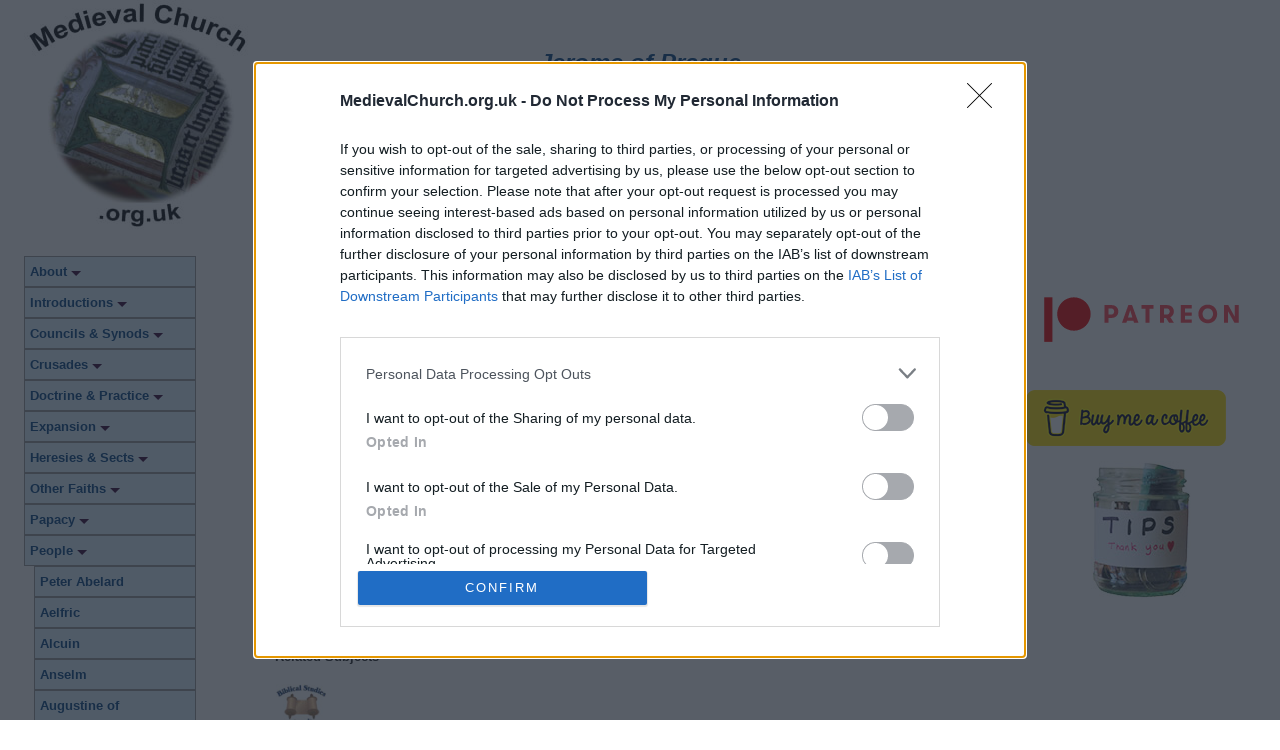

--- FILE ---
content_type: text/html; charset=UTF-8
request_url: https://medievalchurch.org.uk/p_jerome.php
body_size: 8876
content:
<!doctype html>
<html class="" dir="LTR" lang="en-GB" ><!-- InstanceBegin template="/Templates/Template.dwt" codeOutsideHTMLIsLocked="false" -->
<!--<![endif]-->
<head>
<meta charset="utf-8">
<meta name="viewport" content="width=device-width, initial-scale=1">
<meta property="fb:admins" content="598629671" />
<meta name="ir-site-verification" content="1534858050">

<!-- InMobi Choice. Consent Manager Tag v3.0 (for TCF 2.2) -->
<script type="49f74e74d5e61f43dadddb3b-text/javascript" async=true>
(function() {
  var host = window.location.hostname;
  var element = document.createElement('script');
  var firstScript = document.getElementsByTagName('script')[0];
  var url = 'https://cmp.inmobi.com'
    .concat('/choice/', 'Zzm-KDdZSLLxt', '/', host, '/choice.js?tag_version=V3');
  var uspTries = 0;
  var uspTriesLimit = 3;
  element.async = true;
  element.type = 'text/javascript';
  element.src = url;

  firstScript.parentNode.insertBefore(element, firstScript);

  function makeStub() {
    var TCF_LOCATOR_NAME = '__tcfapiLocator';
    var queue = [];
    var win = window;
    var cmpFrame;

    function addFrame() {
      var doc = win.document;
      var otherCMP = !!(win.frames[TCF_LOCATOR_NAME]);

      if (!otherCMP) {
        if (doc.body) {
          var iframe = doc.createElement('iframe');

          iframe.style.cssText = 'display:none';
          iframe.name = TCF_LOCATOR_NAME;
          doc.body.appendChild(iframe);
        } else {
          setTimeout(addFrame, 5);
        }
      }
      return !otherCMP;
    }

    function tcfAPIHandler() {
      var gdprApplies;
      var args = arguments;

      if (!args.length) {
        return queue;
      } else if (args[0] === 'setGdprApplies') {
        if (
          args.length > 3 &&
          args[2] === 2 &&
          typeof args[3] === 'boolean'
        ) {
          gdprApplies = args[3];
          if (typeof args[2] === 'function') {
            args[2]('set', true);
          }
        }
      } else if (args[0] === 'ping') {
        var retr = {
          gdprApplies: gdprApplies,
          cmpLoaded: false,
          cmpStatus: 'stub'
        };

        if (typeof args[2] === 'function') {
          args[2](retr);
        }
      } else {
        if(args[0] === 'init' && typeof args[3] === 'object') {
          args[3] = Object.assign(args[3], { tag_version: 'V3' });
        }
        queue.push(args);
      }
    }

    function postMessageEventHandler(event) {
      var msgIsString = typeof event.data === 'string';
      var json = {};

      try {
        if (msgIsString) {
          json = JSON.parse(event.data);
        } else {
          json = event.data;
        }
      } catch (ignore) {}

      var payload = json.__tcfapiCall;

      if (payload) {
        window.__tcfapi(
          payload.command,
          payload.version,
          function(retValue, success) {
            var returnMsg = {
              __tcfapiReturn: {
                returnValue: retValue,
                success: success,
                callId: payload.callId
              }
            };
            if (msgIsString) {
              returnMsg = JSON.stringify(returnMsg);
            }
            if (event && event.source && event.source.postMessage) {
              event.source.postMessage(returnMsg, '*');
            }
          },
          payload.parameter
        );
      }
    }

    while (win) {
      try {
        if (win.frames[TCF_LOCATOR_NAME]) {
          cmpFrame = win;
          break;
        }
      } catch (ignore) {}

      if (win === window.top) {
        break;
      }
      win = win.parent;
    }
    if (!cmpFrame) {
      addFrame();
      win.__tcfapi = tcfAPIHandler;
      win.addEventListener('message', postMessageEventHandler, false);
    }
  };

  makeStub();

  function makeGppStub() {
    const CMP_ID = 10;
    const SUPPORTED_APIS = [
      '2:tcfeuv2',
      '6:uspv1',
      '7:usnatv1',
      '8:usca',
      '9:usvav1',
      '10:uscov1',
      '11:usutv1',
      '12:usctv1'
    ];

    window.__gpp_addFrame = function (n) {
      if (!window.frames[n]) {
        if (document.body) {
          var i = document.createElement("iframe");
          i.style.cssText = "display:none";
          i.name = n;
          document.body.appendChild(i);
        } else {
          window.setTimeout(window.__gpp_addFrame, 10, n);
        }
      }
    };
    window.__gpp_stub = function () {
      var b = arguments;
      __gpp.queue = __gpp.queue || [];
      __gpp.events = __gpp.events || [];

      if (!b.length || (b.length == 1 && b[0] == "queue")) {
        return __gpp.queue;
      }

      if (b.length == 1 && b[0] == "events") {
        return __gpp.events;
      }

      var cmd = b[0];
      var clb = b.length > 1 ? b[1] : null;
      var par = b.length > 2 ? b[2] : null;
      if (cmd === "ping") {
        clb(
          {
            gppVersion: "1.1", // must be “Version.Subversion”, current: “1.1”
            cmpStatus: "stub", // possible values: stub, loading, loaded, error
            cmpDisplayStatus: "hidden", // possible values: hidden, visible, disabled
            signalStatus: "not ready", // possible values: not ready, ready
            supportedAPIs: SUPPORTED_APIS, // list of supported APIs
            cmpId: CMP_ID, // IAB assigned CMP ID, may be 0 during stub/loading
            sectionList: [],
            applicableSections: [-1],
            gppString: "",
            parsedSections: {},
          },
          true
        );
      } else if (cmd === "addEventListener") {
        if (!("lastId" in __gpp)) {
          __gpp.lastId = 0;
        }
        __gpp.lastId++;
        var lnr = __gpp.lastId;
        __gpp.events.push({
          id: lnr,
          callback: clb,
          parameter: par,
        });
        clb(
          {
            eventName: "listenerRegistered",
            listenerId: lnr, // Registered ID of the listener
            data: true, // positive signal
            pingData: {
              gppVersion: "1.1", // must be “Version.Subversion”, current: “1.1”
              cmpStatus: "stub", // possible values: stub, loading, loaded, error
              cmpDisplayStatus: "hidden", // possible values: hidden, visible, disabled
              signalStatus: "not ready", // possible values: not ready, ready
              supportedAPIs: SUPPORTED_APIS, // list of supported APIs
              cmpId: CMP_ID, // list of supported APIs
              sectionList: [],
              applicableSections: [-1],
              gppString: "",
              parsedSections: {},
            },
          },
          true
        );
      } else if (cmd === "removeEventListener") {
        var success = false;
        for (var i = 0; i < __gpp.events.length; i++) {
          if (__gpp.events[i].id == par) {
            __gpp.events.splice(i, 1);
            success = true;
            break;
          }
        }
        clb(
          {
            eventName: "listenerRemoved",
            listenerId: par, // Registered ID of the listener
            data: success, // status info
            pingData: {
              gppVersion: "1.1", // must be “Version.Subversion”, current: “1.1”
              cmpStatus: "stub", // possible values: stub, loading, loaded, error
              cmpDisplayStatus: "hidden", // possible values: hidden, visible, disabled
              signalStatus: "not ready", // possible values: not ready, ready
              supportedAPIs: SUPPORTED_APIS, // list of supported APIs
              cmpId: CMP_ID, // CMP ID
              sectionList: [],
              applicableSections: [-1],
              gppString: "",
              parsedSections: {},
            },
          },
          true
        );
      } else if (cmd === "hasSection") {
        clb(false, true);
      } else if (cmd === "getSection" || cmd === "getField") {
        clb(null, true);
      }
      //queue all other commands
      else {
        __gpp.queue.push([].slice.apply(b));
      }
    };
    window.__gpp_msghandler = function (event) {
      var msgIsString = typeof event.data === "string";
      try {
        var json = msgIsString ? JSON.parse(event.data) : event.data;
      } catch (e) {
        var json = null;
      }
      if (typeof json === "object" && json !== null && "__gppCall" in json) {
        var i = json.__gppCall;
        window.__gpp(
          i.command,
          function (retValue, success) {
            var returnMsg = {
              __gppReturn: {
                returnValue: retValue,
                success: success,
                callId: i.callId,
              },
            };
            event.source.postMessage(msgIsString ? JSON.stringify(returnMsg) : returnMsg, "*");
          },
          "parameter" in i ? i.parameter : null,
          "version" in i ? i.version : "1.1"
        );
      }
    };
    if (!("__gpp" in window) || typeof window.__gpp !== "function") {
      window.__gpp = window.__gpp_stub;
      window.addEventListener("message", window.__gpp_msghandler, false);
      window.__gpp_addFrame("__gppLocator");
    }
  };

  makeGppStub();

  var uspStubFunction = function() {
    var arg = arguments;
    if (typeof window.__uspapi !== uspStubFunction) {
      setTimeout(function() {
        if (typeof window.__uspapi !== 'undefined') {
          window.__uspapi.apply(window.__uspapi, arg);
        }
      }, 500);
    }
  };

  var checkIfUspIsReady = function() {
    uspTries++;
    if (window.__uspapi === uspStubFunction && uspTries < uspTriesLimit) {
      console.warn('USP is not accessible');
    } else {
      clearInterval(uspInterval);
    }
  };

  if (typeof window.__uspapi === 'undefined') {
    window.__uspapi = uspStubFunction;
    var uspInterval = setInterval(checkIfUspIsReady, 6000);
  }
})();
</script>
<!-- End InMobi Choice. Consent Manager Tag v3.0 (for TCF 2.2) -->

<script async src="https://pagead2.googlesyndication.com/pagead/js/stepygoogle.js?client=ca-pub-6387121477844942" crossorigin="anonymous" type="49f74e74d5e61f43dadddb3b-text/javascript"></script>

<!-- InstanceBeginEditable name="doctitle" -->
<title>MedievalChurch.org.uk: Jerome of Prague (c.1370 -</title>
<!-- InstanceEndEditable -->
<link href="css/fluid.css" rel="stylesheet" type="text/css">
<!--[if lt IE 9]>
<script src="//html5shiv.googlecode.com/svn/trunk/html5.js"></script>
<![endif]-->
<!-- Google tag (gtag.js) -->
<script async src="https://www.googletagmanager.com/gtag/js?id=G-9NRD0E8RTP" type="49f74e74d5e61f43dadddb3b-text/javascript"></script>
<script type="49f74e74d5e61f43dadddb3b-text/javascript">
  window.dataLayer = window.dataLayer || [];
  function gtag(){dataLayer.push(arguments);}
  gtag('js', new Date());

  gtag('config', 'G-9NRD0E8RTP');
</script>

<script type="49f74e74d5e61f43dadddb3b-text/javascript">
function MM_jumpMenu(targ,selObj,restore){ //v3.0
  eval(targ+".location='"+selObj.options[selObj.selectedIndex].value+"'");
  if (restore) selObj.selectedIndex=0;
}
</script>


<script src="js/respond.min.js" type="49f74e74d5e61f43dadddb3b-text/javascript"></script>

<!-- InstanceBeginEditable name="head" -->
<!-- InstanceEndEditable -->
<script data-cfasync="false" nonce="ea3c25dd-8e4a-4435-afae-125812ebf4f2">try{(function(w,d){!function(j,k,l,m){if(j.zaraz)console.error("zaraz is loaded twice");else{j[l]=j[l]||{};j[l].executed=[];j.zaraz={deferred:[],listeners:[]};j.zaraz._v="5874";j.zaraz._n="ea3c25dd-8e4a-4435-afae-125812ebf4f2";j.zaraz.q=[];j.zaraz._f=function(n){return async function(){var o=Array.prototype.slice.call(arguments);j.zaraz.q.push({m:n,a:o})}};for(const p of["track","set","debug"])j.zaraz[p]=j.zaraz._f(p);j.zaraz.init=()=>{var q=k.getElementsByTagName(m)[0],r=k.createElement(m),s=k.getElementsByTagName("title")[0];s&&(j[l].t=k.getElementsByTagName("title")[0].text);j[l].x=Math.random();j[l].w=j.screen.width;j[l].h=j.screen.height;j[l].j=j.innerHeight;j[l].e=j.innerWidth;j[l].l=j.location.href;j[l].r=k.referrer;j[l].k=j.screen.colorDepth;j[l].n=k.characterSet;j[l].o=(new Date).getTimezoneOffset();if(j.dataLayer)for(const t of Object.entries(Object.entries(dataLayer).reduce((u,v)=>({...u[1],...v[1]}),{})))zaraz.set(t[0],t[1],{scope:"page"});j[l].q=[];for(;j.zaraz.q.length;){const w=j.zaraz.q.shift();j[l].q.push(w)}r.defer=!0;for(const x of[localStorage,sessionStorage])Object.keys(x||{}).filter(z=>z.startsWith("_zaraz_")).forEach(y=>{try{j[l]["z_"+y.slice(7)]=JSON.parse(x.getItem(y))}catch{j[l]["z_"+y.slice(7)]=x.getItem(y)}});r.referrerPolicy="origin";r.src="/cdn-cgi/zaraz/s.js?z="+btoa(encodeURIComponent(JSON.stringify(j[l])));q.parentNode.insertBefore(r,q)};["complete","interactive"].includes(k.readyState)?zaraz.init():j.addEventListener("DOMContentLoaded",zaraz.init)}}(w,d,"zarazData","script");window.zaraz._p=async d$=>new Promise(ea=>{if(d$){d$.e&&d$.e.forEach(eb=>{try{const ec=d.querySelector("script[nonce]"),ed=ec?.nonce||ec?.getAttribute("nonce"),ee=d.createElement("script");ed&&(ee.nonce=ed);ee.innerHTML=eb;ee.onload=()=>{d.head.removeChild(ee)};d.head.appendChild(ee)}catch(ef){console.error(`Error executing script: ${eb}\n`,ef)}});Promise.allSettled((d$.f||[]).map(eg=>fetch(eg[0],eg[1])))}ea()});zaraz._p({"e":["(function(w,d){})(window,document)"]});})(window,document)}catch(e){throw fetch("/cdn-cgi/zaraz/t"),e;};</script></head>
<body>
<div class="gridContainer clearfix">
  <div id="headerLeft"><a href="index.php"><img src="images/logo_medievalchurch_230px.jpg" alt="MedievalChurch.org.uk" class="pageLogoLeft"></a></div>
  <div id="headerRight"><br>
    <br>
    <!-- InstanceBeginEditable name="PageTitle" -->
    <h1 class="pageTitle">Jerome of Prague<br>
(c.1370 -
      1416)</h1>
    <!-- InstanceEndEditable --><br>
  </div>
  <div id="LayoutDiv1">
    <div id="SidebarLeft">
      <!-- InstanceBeginEditable name="navMenu" -->
      <section>
        <br>
        <nav>
		    <ul>
		      <li><a href="index.php" title="About MedievalChurch.org.uk">About <div class="triangle-menu-down"></div></a></li>
		      <li><a href="introductions.php" title="Introductions to Medieval Church History">Introductions <div class="triangle-menu-down"></div></a></li>
		      <li><a href="councils.php" title="Councils and Synods">Councils
		        &amp; Synods <div class="triangle-menu-down"></div></a></li>
		      <li><a href="crusades.php" title="The Crusades">Crusades <div class="triangle-menu-down"></div></a></li>
		      <li><a href="d_p.php" title="Doctrine and Practice">Doctrine &amp;
		        Practice <div class="triangle-menu-down"></div></a></li>
		      <li><a href="expansion.php" title="Church Growth and missions">Expansion <div class="triangle-menu-down"></div></a></li>
		      <li><a href="heresies.php" title="Heresies and Sects">Heresies
		        &amp; Sects <div class="triangle-menu-down"></div></a></li>
		      <li><a href="faith.php" title="Other Faiths">Other Faiths <div class="triangle-menu-down"></div></a></li>
		      <li><a href="papacy.php" title="The Papacy">Papacy <div class="triangle-menu-down"></div></a></li>
		      <li><a href="people.php" title="Notable People from the Medieval Period">People <div class="triangle-menu-down"></div></a></li>
		      <ul>
		        <li><a href="p_abelard.php" title="Peter Abelard">Peter
		          Abelard</a></li>
		        <li><a href="p_aelfric.php" title="Aelfric">Aelfric</a></li>
		        <li><a href="p_alcuin.php" title="Alcuin">Alcuin</a></li>
		        <li><a href="p_anselm.php" title="Anselm">Anselm</a></li>
		        <li><a href="p_augustine.php" title="Augustine of Canterbury">Augustine of					 Canterbury</a></li>
		        <li><a href="p_becket.php" title="Thomas Becket">Thomas
		          Becket</a></li>
		        <li><a href="p_bede.php" title="The Venerable Bede">Bede</a></li>
		        <li><a href="p_benedict.php" title="Benedict">Benedict</a></li>
		        <li><a href="p_bernard.php" title="Bernard of Clairvaux">Bernard
		          of Clairvaux</a></li>
		        <li><a href="p_bernard.php" title="Boniface">Boniface</a></li>
		        <li><a href="p_brad.php" title="Thomas Bradwardine">Thomas Bradwardine</a></li>
		        <li><a href="p_bruno.php" title="Bruno">Bruno</a></li>
		        <li><a href="p_catherine.php" title="Catherine of Siena">Catherine of Siena</a></li>
		        <li><a href="p_charlemagne.php" title="Charlemagne">Charlemagne</a></li>
		        <li><a href="p_charles.php" title="Charles Martel">Charles
		          Martel</a></li>
		        <li><a href="p_clare.php" title="Clare">Clare</a></li>
		        <li><a href="p_clovis.php" title="Clovis">Clovis</a></li>
		        <li><a href="p_columba.php" title="Columba">Columba</a></li>
		        <li><a href="p_dominic.php" title="Dominic">Dominic</a></li>
		        <li><a href="p_duns.php" title="Duns Scotus">Duns Scotus</a></li>
		        <li><a href="p_dunstan.php" title="Dunstan">Dunstan</a></li>
		        <li><a href="p_eckhart.php" title="Meister Eckhart">Meister
		          Eckhart</a></li>
		        <li><a href="p_erasmus.php" title="Desiderius Erasmus">Desiderius Erasmus</a></li>
		        <li><a href="p_francis.php" title="Francis of Assisi">Francis of Assisi</a></li>
		        <li><a href="p_gottschalk.php" title="Gottschalk">Gottschalk</a></li>
		        <li><a href="p_gregoryi.php" title="Gregory I">Gregory I</a></li>
                  <li><a href="p_gregory_vii.php" title="Gregory VII">Gregory VII</a></li>
		        <li><a href="p_gregoryrimini.php" title="Gregory of Rimini">Gregory of Rimini</a></li>
		        <li><a href="p_gregory.php" title="Gregory of Tours">Gregory of Tours</a></li>
		        <li><a href="p_hildegard.php" title="Hildegard of Bingen">Hildegard of Bingen</a></li>
		        <li><a href="p_hugh.php" title="Hugo of St Victor">Hugo of St Victor</a></li>
		        <li><a href="p_loyola.php" title="Ignatius Loyola">Ignatius Loyola</a></li>
		        <li><a href="p_innocentiii.php" title="Innocent III">Innocent III</a></li>
		        <li><a href="p_isidore.php" title="Isidore">Isidore</a></li>
		        <li><a href="p_joachim.php" title="Joachim of Fiore">Joachim
		          of Fiore</a></li>
		        <li><a href="p_huss.php" title="John Huss">John Huss</a></li>
                 <li><a href="p_john-of-damascus.php" title="John of Damascus">John	of	Damascus</a></li> 
		        <li><a href="p_johnwesel.php" title="John of Wesel">John of Wesel</a></li>
		        <li><a href="p_jerome.php" title="Jerome of Prague">Jerome of Prague</a></li>
		        <li><a href="p_julian.php" title="Julian of Norwich">Julian of Norwich</a></li>
		        <li><a href="p_kempe.php" title="Marjory Kempe">Marjory Kempe</a></li>
		        <li><a href="p_llull.php" title="Ramon Llull">Ramon Llull</a></li>
		        <li><a href="p_nicholascusa.php" title="Nicholas of Cusa">Nicholas of Cusa</a></li>
		        <li><a href="p_nicholaslyre.php" title="Nicholas of Lyre">Nicholas of Lyre</a></li>
		        <li><a href="p_patrick.php" title="Patrick">Patrick</a></li>
		        <li><a href="p_pepin.php" title="Pepin (Pippin III)">Pepin
		          (Pippin III)</a></li>
		        <li><a href="p_peterdamian.php" title="Peter Damian">Peter Damian</a></li>
		        <li><a href="p_peterlombard.php" title="Peter Lombard">Peter Lombard</a></li>
		        <li><a href="p_peterven.php" title="Peter the Venerable">Peter the Venerable</a></li>
		        <li><a href="p_photius.php" title="Photius">Photius</a></li>
		        <li><a href="p_rolle.php" title="Richard Rolle">Richard
		          Rolle</a></li>
		        <li><a href="p_scholastica.php" title="Scholastica">Scholastica</a></li>
		        <li><a href="p_thomas.php" title="Thomas Aquinas">Thomas Aquinas</a></li>
		        <li><a href="p_williamockham.php" title="William of Ockham">William of Ockham</a></li>
		        <li><a href="p_wilfred.php" title="Wilfred">Wilfred</a></li>
		        <li><a href="p_williamst.php" title="William of St-Theirry">William of St-Theirry</a></li>
                <li><a href="p_willibord.php" title="Willibrord">Willibrord</a></li>
		        <li><a href="p_wycliffe.php" title="John Wycliffe">John Wycliffe</a></li>
	          </ul>
		      <li> <a
					 href="monasticism.php" title="Monasticism">Monasticism <div class="triangle-menu-down"></div></a></li>
	        </ul>
	      </nav>      </section>
      <!-- InstanceEndEditable -->
      <div class="flex-container-social">
        <div class="flex-social"><a href="https://www.facebook.com/groups/theologyontheweb/" target="_blank"><img src="images/svg/facebook.svg" alt="Theology on the Web Facebook Group"></a></div>
        <div class="flex-social"><a href="https://twitter.com/robbradshaw" target="_blank"><img src="images/svg/twitter.svg" alt="Twitter"></a></div>
        <div class="flex-social"><a href="https://www.youtube.com/c/theologyontheweb" target="_blank"><img src="images/svg/youtube.svg" alt="Theology on the Web YouTube Channel"></a></div>
        <div class="flex-social"><a href="https://www.instagram.com/robibradshaw/" target="_blank"><img src="images/svg/instagram.svg" alt="Instagram"></a></div>
        <div class="flex-social"><a href="https://theologyontheweb.substack.com/" target="_blank"><img src="images/substack.png" alt="Pinterest" class="flex-social"></a></div>
        <div class="flex-social"><a href="https://www.linkedin.com/in/robbradshaw" target="_blank"><img src="images/svg/linkedin.svg" alt="LinkedIn"></a></div>
        <div class="flex-social"><a href="https://www.tiktok.com/@robibradshaw" target="_blank"><img src="images/svg/tiktok.svg" alt="TikTok" style="width: 20px;"></a></div>
        <div class="flex-social"><a href="https://medievalchurch.org.uk/blog/feed/" target="_blank"><img src="images/svg/rss.svg" alt="RSS Feed"></a></div>
      </div>
      <br>
    <a href="https://perlego.pxf.io/c/3404367/1448470/14034?discount=theologyontheweb" target="_blank" rel="sponsored" ><img src="images/ads/perlego2.png" alt="Advert: Discount voucher for Perlego applied at checkout" /></a><br>
    <br>
    <a href="https://www.stepbible.org/" target="_blank" rel="nofollow"> <img src="images/ads/stepbible.png" alt="Free Bible Study Program"/></a>
    </div>
    <div id="Content">
<script async src="https://cse.google.com/cse.js?cx=partner-pub-6387121477844942:5194042131" type="49f74e74d5e61f43dadddb3b-text/javascript"></script> 
<div class="gcse-search"></div>
<h3 class="appealText"><em>Theology on the Web provides free access to thousands of theological books and articles to over 3 million visitors a year. Please consider supporting Theology on the Web so that this service can remain online</em></h3>
      <!-- InstanceBeginEditable name="mainContent" -->
      <section>
        <br>
        <table>
          <tr>
            <td><img src="images/svg/article.svg" alt="Article in Journal or Book" class="imgArt" /></td>
            <td>P.P. Bernard,
              &quot;Jerome of Prague, Austria and the Hussites,&quot; <em>Church History</em> (1958):
              3-22.</td>
          </tr>
          <tr>
            <td><img src="images/svg/article.svg" alt="Article in Journal or Book" class="imgArt" /></td>
            <td>Reginald
              Robert Betts, &quot;Jerome of Prague,&quot; <em>University of Birmingham Historical
                Journal</em>, 1. (1947): 51-91.</td>
          </tr>
          <tr>
            <td><img src="images/svg/article.svg" alt="Article in Journal or Book" class="imgArt" /></td>
            <td>William P.
              Hyland, &quot;John-Jerome of Prague (1368-1440) and the Errores Graecorum: Anatomy
              of a Polemic against creek Christians,&quot; <em>Journal of Religious History</em> 21.3 (1997): 249-267.</td>
          </tr>
          <tr>
            <td ><img src="images/svg/earth.svg" alt="On-line Resource" class="imgVideo" /></td>
            <td><a href="https://biblicalstudies.org.uk/pdf/bsac/1845_636_taylor.pdf" target="_blank">Rev. J.A. Taylor, &quot;The Trial and Martyrdom of Jerome of Prague,&quot; <em>Bibliotheca Sacra</em> 2 No.  8 (1845): 636-649.<span class="imgPdf"><img src="images/svg/pdf.svg" alt="View in PDF format" /> pdf </span></a> <strong>[This material is in the Public Domain]</strong></td>
          </tr>
        </table>
        <h4 align="left">Related Subjects</h4>
        <table>
          <tr>
            <td width="70" align="center" valign="middle"><a
							 href="https://biblicalstudies.org.uk/"><img src="images/biblicalstudies-logo-60px.jpg" alt="BiblicalStudies.org.uk" align="middle" 			 border="0" /></a></td>
            <td>&nbsp;</td>
          </tr>
          <tr>
            <td width="70" align="center" valign="middle"><a
							 href="https://theologicalstudies.org.uk/"><img src="images/theologicalstudies-logo-60px.jpg"
							 alt="TheologicalStudies.org.uk" align="middle"
							 border="0" /></a></td>
            <td>&nbsp;</td>
          </tr>
          <tr>
            <td width="70" align="center" valign="middle"><a
							 href="https://earlychurch.org.uk/"><img src="/images/earlychurch-logo_60px.jpg" alt="EarlyChurch.org.uk" align="middle" border="0" /></a></td>
            <td></td>
          </tr>
        </table>
        <h5 align="center"><a href="p_abelard.php">Peter Abelard</a> |			   <a
								href="p_aelfric.php">Aelfric</a> |			   <a href="p_alcuin.php">Alcuin</a> |<a
								href="p_anselm.php">Anselm</a> |			   <a href="p_augustine.php">Augustine of
								Canterbury</a> |								<a href="p_becket.php">Thomas Becket</a> |								<a
								href="p_bede.php">Bede</a> |								<a href="p_benedict.php">Benedict</a> |								<a
								href="p_bernard.php">Bernard of Clairvaux</a> |								<a
								href="p_bernard.php">Boniface</a> |	<a href="p_brad.php">Thomas
								Bradwardine</a> | <a href="p_bruno.php">Bruno</a> |								<a
								href="p_catherine.php"> Catherine of Siena</a> |								<a
								href="p_charlemagne.php">Charlemagne</a> |								<a href="p_charles.php">Charles
								Martel</a> |								<a href="p_clare.php">Clare</a> |								<a
								href="p_clovis.php">Clovis</a> |								<a href="p_columba.php">Columba</a> |								<a
								href="p_dominic.php">Dominic</a> |								<a href="p_duns.php">Duns Scotus</a> |	<a
								href="p_dunstan.php">Dunstan</a> |								<a href="p_eckhart.php">Meister
								Eckhart</a> |								<a href="p_erasmus.php">Desiderius Erasmus</a> |								<a
								href="p_francis.php">Francis of Assisi</a> |								<a
								href="p_gottschalk.php">Gottschalk</a> |								<a href="p_gregoryi.php">Gregory
								I</a> |								<a href="p_gregoryrimini.php">Gregory of Rimini</a> |								<a
								href="p_gregory.php">Gregory of Tours</a> |								<a
								href="p_hildegard.php">Hildegard of Bingen</a> |								<a href="p_hugh.php">Hugo of
								St Victor</a> |								<a href="p_loyola.php">Ignatius Loyola</a> |								<a
								href="p_innocentiii.php">Innocent III</a> |								<a
								href="p_isidore.php">Isidore</a> |								<a href="p_joachim.php">Joachim of
								Fiore</a> |								<a href="p_huss.php">John Huss</a> |	<a href="p_john-of-damascus.php">John	of	Damascus</a> | <a
								href="p_johnwesel.php">John of Wesel</a> |								<a href="p_jerome.php">Jerome of
								Prague</a> |								<a href="p_julian.php">Julian of Norwich</a> |								<a
								href="p_kempe.php">Marjory Kempe</a> |								<a href="p_llull.php">Ramon
								Llull</a> |								<a href="p_nicholascusa.php">Nicholas of Cusa</a> |								<a
								href="p_nicholaslyre.php">Nicholas of Lyre</a> |								<a
								href="p_patrick.php">Patrick</a> |								<a href="p_pepin.php">Pepin (Pippin
								III)</a> | <a href="p_peterdamian.php">Peter Damian</a> |								<a
								href="p_peterlombard.php">Peter Lombard</a> |								<a href="p_peterven.php">Peter
								the Venerable</a> |								<a href="p_photius.php">Photius</a> |								<a
								href="p_rolle.php">Richard Rolle</a> |								<a
								href="p_scholastica.php">Scholastica</a> |								<a href="p_thomas.php">Thomas
		  Aquinas</a> |								<a href="p_wilfred.php">Wilfred</a> |								<a
								href="p_williamockham.php">William of Ockham</a> |								<a
								href="p_williamst.php">William of St-Theirry</a> | <a href="p_willibrord.php">Willibrord</a> | <a
								href="p_wycliffe.php">John Wycliffe</a></h5>        <h6 align="center"><a href="index.html">ABOUT</a> | <a
		href="sitemap.php">SITE MAP</a> | <a href="https://theologyontheweb.org.uk/support.html" target="_blank">SUPPORT</a> | <a href="introductions.php">INTRODUCTIONS</a> | <a
		href="councils.php">COUNCILS</a> | <a href="crusades.php">CRUSADES</a> | <a href="d_p.php">DOCTRINE &amp; PRACTICE</a> | <a
		href="expansion.php">EXPANSION</a> | <a href="heresies.php">HERESIES</a> | <a href="faith.php">OTHER FAITHS</a> | <a href="papacy.php">PAPACY</a> | <a href="people.php">PEOPLE</a> | <a href="orders.php">RELIGIOUS ORDERS</a> | <a href="blog/">BLOG</a> | <a href="https://theologyontheweb.org.uk/books.html" target="_blank">BOOKS</a> | <a href="study.php">STUDY AIDS</a> | <a href="sitemap.php">SITEMAP</a> | <a href="https://theologyontheweb.org.uk/contact.html" target="_blank">CONTACT</a></h6>      </section>
      <!-- InstanceEndEditable -->
      <a href="#top" title="Top of page"><div id="triangle-up"></div></a>
      <br>
    </div>
    <div id="SidebarRight">
        <a href="https://patreon.com/theologyontheweb"><img src="images/svg/patreon.svg" alt="Become a Patron!"/></a><a href="https://www.buymeacoffee.com/theology"><img src="images/buymeacoffee.png" alt="Buy Me a Coffee!"/></a> 
         </br>
        <script type="49f74e74d5e61f43dadddb3b-text/javascript" src='https://storage.ko-fi.com/cdn/widget/Widget_2.js'></script><script type="49f74e74d5e61f43dadddb3b-text/javascript">kofiwidget2.init('Support me on Ko-fi', '#72a4f2', 'I2I318BL3N');kofiwidget2.draw();</script> 
    <a href="https://paypal.me/robbradshaw" target="_blank"><img src="images/donation-jar-small.jpg" alt="Support this site" class="sidebarTipjar" /></a><br>
    </div>
    <div id="Footer">
     <div class="flex-container-footer">
            <div class="flex-social"><a href="https://theologyontheweb.org.uk/faq.html" title="FAQ's" target="_blank">FAQ's</a></div>
            <div class="flex-social"> | </div>
            <div class="flex-social"><a href="blog/" title="Blog" target="_blank">Blog</a></div>
            <div class="flex-social"> | </div>
            <div class="flex-social"><a href="https://theologyontheweb.org.uk/books.html" title="Book Links" target="_blank">Book Links</a></div>
            <div class="flex-social"> | </div>
            <div class="flex-social"><a href="study.php" title="Study Aids">Study Aids</a></div>
            <div class="flex-social"> | </div>
            <div class="flex-social"><a href="https://theologyontheweb.org.uk/cookies.html" title="Acknowledgements" target="_blank">Privacy Policy</a></div>
            <div class="flex-social"> | </div>
            <div class="flex-social"><a href="sitemap.php" title="Site Map">Site Map</a></div>
            <div class="flex-social"> | </div>
            <div class="flex-social"><a href="https://theologyontheweb.org.uk/support.html" title="Support this site" target="_blank">Support this site</a></div>
            <div class="flex-social"> | </div>
            <div class="flex-social"><a href="https://theologyontheweb.org.uk/contact.html" title="Contact me" target="_blank">Contact me</a></div>
       </div>
       <div id="Tipjar"> <a href="https://paypal.me/robbradshaw" target="_blank"><img src="images/donation-jar.jpg" alt="" /><span class="tipsTitle">Click here to...</span><br>
       <span class="tipsText">This site and its resources are free to anyone who wants to use it, but it does cost money to run. If you have found it useful and would like to help keep it going please consider popping something in the tip jar. Thank you!</span></a></div>
    </div>
  </div>
</div>
<script src="/cdn-cgi/scripts/7d0fa10a/cloudflare-static/rocket-loader.min.js" data-cf-settings="49f74e74d5e61f43dadddb3b-|49" defer></script><script defer src="https://static.cloudflareinsights.com/beacon.min.js/vcd15cbe7772f49c399c6a5babf22c1241717689176015" integrity="sha512-ZpsOmlRQV6y907TI0dKBHq9Md29nnaEIPlkf84rnaERnq6zvWvPUqr2ft8M1aS28oN72PdrCzSjY4U6VaAw1EQ==" data-cf-beacon='{"version":"2024.11.0","token":"fb7535c2d64f4615a311e810f768817a","r":1,"server_timing":{"name":{"cfCacheStatus":true,"cfEdge":true,"cfExtPri":true,"cfL4":true,"cfOrigin":true,"cfSpeedBrain":true},"location_startswith":null}}' crossorigin="anonymous"></script>
</body>
<footer>
</footer>
<!-- InstanceEnd --></html>


--- FILE ---
content_type: text/css
request_url: https://medievalchurch.org.uk/css/fluid.css
body_size: 2722
content:
@charset "utf-8";.flex-alpha,.indexTitle,.pageTitle,.sidebar,a:hover,b,mark,nav ul li a,ol,strong,ul{font-weight:700}hr,ol,ul{margin:1em 0}body,fieldset,figure,form,nav ol,nav ul{margin:0}fieldset,hr,img,legend{border:0}.hidden,.invisible{visibility:hidden}nav ol,nav ul{list-style:none;padding:0}fieldset,hr,legend,nav ol,nav ul{padding:0}a,ins,mark{color:#000}.ir,.pageTitle{text-align:left}.centre,.flex-alpha,.indexTitle,.linkTable{text-align:center}.indexTitle,.pageTitle,dfn,mark{font-style:italic}ol,ul{list-style-position:outside;padding:0 0 0 40px}.ir,article,aside,details,figcaption,figure,footer,header,hgroup,hr,nav,section{display:block}audio,canvas,video{display:inline-block}.ir br,[hidden],audio:not([controls]){display:none}html{font-size:100%;overflow-y:scroll;-webkit-text-size-adjust:100%;-ms-text-size-adjust:100%}body{font-size:13px;line-height:1.231}body,button,input,select,textarea{font-family:sans-serif;color:#222}a:active,a:hover{outline:0}abbr[title]{border-bottom:1px dotted}blockquote{margin:1em 40px}hr{height:1px;border-top:1px solid #ccc}ins{background:#ff9;text-decoration:none}mark{background:#ff0}code,kbd,pre,samp{font-family:monospace,monospace;font-size:1em}pre{white-space:pre;white-space:pre-wrap;word-wrap:break-word}q{quotes:none}q:after,q:before{content:"";content:none}small{font-size:85%}sub,sup{font-size:75%;line-height:0;position:relative;vertical-align:baseline}sup{top:-.5em}sub{bottom:-.25em}dd{margin:0 0 0 40px}img{-ms-interpolation-mode:bicubic;vertical-align:middle}svg:not(:root){overflow:hidden}label{cursor:pointer}button,input,select,textarea{font-size:100%;margin:0;vertical-align:baseline}td,textarea{vertical-align:top}button,input{line-height:normal}button,input[type=button],input[type=reset],input[type=submit]{cursor:pointer;-webkit-appearance:button}input[type=checkbox],input[type=radio]{box-sizing:border-box}input[type=search]{-webkit-appearance:textfield;-moz-box-sizing:content-box;-webkit-box-sizing:content-box;box-sizing:content-box}input[type=search]::-webkit-search-decoration{-webkit-appearance:none}button::-moz-focus-inner,input::-moz-focus-inner{border:0;padding:0}textarea{overflow:auto;resize:vertical}.ir,.visuallyhidden{border:0;overflow:hidden}input:invalid,textarea:invalid{background-color:#f0dddd}table{border-collapse:collapse;border-spacing:0}.ir{text-indent:-999em;background-color:transparent;background-repeat:no-repeat;direction:ltr}.hidden{display:none!important}.visuallyhidden{clip:rect(0 0 0 0);height:1px;margin:-1px;padding:0;position:absolute;width:1px}.visuallyhidden.focusable:active,.visuallyhidden.focusable:focus{clip:auto;height:auto;margin:0;overflow:visible;position:static;width:auto}.clearfix:after,.clearfix:before{content:"";display:table}.clearfix:after{clear:both}.clearfix{zoom:1}@media print{blockquote,img,pre,tr{page-break-inside:avoid}*{background:0 0!important;color:#000!important;text-shadow:none!important;filter:none!important;-ms-filter:none!important}a,a:visited{text-decoration:underline}a[href]:after{content:" (" attr(href) ")"}abbr[title]:after{content:" (" attr(title) ")"}.ir a:after,a[href^="javascript:"]:after,a[href^="#"]:after{content:""}blockquote,pre{border:1px solid #999}thead{display:table-header-group}img{max-width:100%!important}@page{margin:.5cm}h2,h3,p{orphans:3;widows:3}h2,h3{page-break-after:avoid}}.flex-alpha a:hover,nav ul li a{text-decoration:none}embed,img,object,video{max-width:100%}.ie6 img{width:100%}.________ALL_________{font-family:Verdana,Geneva,sans-serif}a:focus{outline:#1B36FA solid 2px}.flex-container{display:-webkit-flex;display:flex;-webkit-flex-flow:row wrap;flex-flow:row wrap;width:90%}.flex-container-social{display:-webkit-flex;display:flex;-webkit-flex-flow:row wrap;flex-flow:row wrap;width:auto;height:auto;max-width:160px;padding-top:10px}.flex-container-footer{
	display: -webkit-flex;
	display: flex;
	-webkit-flex-flow: row wrap;
	flex-flow: row wrap;
	justify-content: center;
	width: auto;
	height: auto;
	max-width: 90%;
	padding-top: 2px;
	padding-left: 10px;
	padding-bottom: 10px;
	font-weight: bold;
	font-size: medium;
}.flex-alpha{-webkit-flex:1 auto;flex:1 auto;font-size:x-large;padding:10px 12px}.flex-social{-webkit-flex:1 auto;flex:1 auto;padding:3px}.hide-text {
	position: absolute;
	text-indent: -9999px;
}
nav ul{margin:0}nav ul li a{display:block;width:160px;color:#000;padding:5px;border:1px solid #999;background-color:#DFF3FF}nav ul li a:hover{color:#FFF;background-color:#1B36FA}nav ul ul li a{width:150px;padding:5px;margin-left:10px}nav ul ul ul li a{width:140px;padding:5px;margin-left:20px}nav ul ul ul ul li a{width:130px;padding:5px;margin-left:30px}
dt {
	font-weight: bold;
}
dd {
	font-size: small;
	font-weight: bold;
}
.appealText {
	display: block;
	padding-bottom: 10px;
	margin-right: auto;
	margin-left: auto;
	padding-top: 10px;
	visibility: visible;
	color: red;
	border-top-width: thick;
	border-right-width: thick;
	border-bottom-width: thick;
	border-left-width: thick;
	border-top-style: double;
	border-right-style: double;
	border-bottom-style: double;
	border-left-style: double;
	display: block;
	height: auto;
	padding-left: 10px;
	padding-right: 10px;
}
.sidebarTipjar {
	visibility: hidden;
	max-height: 0px;
}

#Tipjar {
	font-family: Baskerville, "Palatino Linotype", Palatino, "Century Schoolbook L", "Times New Roman", serif;
	border-top-width: thick;
	border-right-width: thick;
	border-bottom-width: thick;
	border-left-width: thick;
	border-top-style: double;
	border-right-style: double;
	border-bottom-style: double;
	border-left-style: double;
	display: block;
	height: auto;
}
.tipsTitle {
	padding-left: 50px;
	font-size: 24px;
	font-weight: bold;
	padding-top: 15px;
	padding-bottom: 10px;
	display: block;
}
.tipsText {
	font-size: 16px;
	padding-left: 50px;
	display: block;
	padding-bottom: 20px;
}

#Footer img {
	float: right;
	padding-right: 5px;
	padding-left: 5px;
	padding-top: 5px;
	padding-bottom: 5px;
	display: block;
	max-height: 150px;
	max-width: 120px;
}
.imgPdf{
	color: #000000;
	border: thin dotted #666;
	padding: 2px 5px 4px;
	font-size: x-small;
	font-weight: bold;
	background: #F4F4F4;
	margin-right: 3px;
	margin-left: 3px;
}.indent15{padding-left:15px}.indent25{padding-left:25px}.indent35{padding-left:35px}.indent45{padding-left:45px}#triangle-right{width:0;height:0;border-top:12px solid transparent;border-left:12px solid #bd833f;border-bottom:12px solid transparent}#triangle-up{width:0;height:0;border-left:12px solid transparent;border-right:12px solid transparent;border-bottom:12px solid #bd833f;float:right}.imgAudio,.imgVideo{border-width:0;border-style:none}.sitemap{padding-left:60px}.imgAudio{padding-left:10px;padding-right:10px}.imgVideo{padding-left:auto;padding-right:auto;width:30px;height:30px}
.triangle-menu-down {
	width: 0;
	height: 0;
	border-left: 5px solid transparent;
	border-right: 5px solid transparent;
	border-top: 5px solid #330033;
	display: inline-block;
}
.imgArt{
	padding-left: auto;
	padding-right: auto;
	clear: right;
	width: 25px;
	margin-right: auto;
	margin-left: auto;
}.imgBk{padding-left:7px;padding-right:7px}.gridContainer{margin-left:auto;margin-right:auto;width:96.6666%;padding-left:1.6666%;padding-right:1.6666%}.pageTitle{font-size:medium;color:#004080}.indexTitle{font-size:22px;color:#006}a:active,a:link,a:visited{color:#004080;text-decoration:none}a:hover{color:#004080;text-decoration:underline}.sidebar,.sidebar a:active,.sidebar a:link,.sidebar a:visited{color:#000;text-decoration:none}.pageLogoLeft{
	padding-bottom: 10px;
	padding-right: 10px;
}.sidebar{font-family:Verdana,Arial,Helvetica,sans-serif;font-size:11px;font-style:normal;line-height:22px;font-variant:normal;width:170px}#SidebarLeft,#SidebarRight,#headerLeft{margin-left:0;width:37.931%;display:block}.sidebar a:hover{color:#039}ul{
    line-height: 1.5em;
    list-style-type: disc
}ol{list-style-type:decimal}.linkTable{background-color:#FFF;font-family:Arial,Helvetica,sans-serif;font-size:10px}.images{float:right;padding-left:10px;clear:both;padding-bottom:5px}.doctypeLogo{float:left;padding-right:10px;clear:left;padding-bottom:20px;padding-top:2px}#Footer,#Header,#LayoutDiv1,#LayoutDiv2,#LayoutDiv3{clear:both;float:left;margin-left:0;width:100%;display:block}#SidebarLeft,#headerLeft{clear:both;float:left}#Content section td:first-child{font-family:Tahoma,Geneva,sans-serif;text-align:center;width:50px}#Content p{font-size:small}#Content,#headerRight{clear:none;float:left;margin-left:3.4482%;width:58.6206%;display:block}#Content table td{border:0;padding-bottom:1em}#SidebarRight{clear:both;float:right}imageCentre{clear:both}@media only screen and (min-width:481px){#Footer,#Header,#LayoutDiv1,#LayoutDiv3,#SidebarLeft,#headerLeft{clear:both;margin-left:0}.indexTitle,.pageTitle{text-align:center;font-style:italic;font-weight:700}#Content,#LayoutDiv2,#SidebarRight,#headerRight{clear:none;margin-left:2.1276%}.indexTitle{font-size:32px;color:#006}.centre{text-align:center}.___TABLET_AND_DESKTOP___{font-family:Verdana,Geneva,sans-serif}.gridContainer{width:97.9166%;padding-left:1.0416%;padding-right:1.0416%}#Footer,#Header,#LayoutDiv1,#LayoutDiv2,#LayoutDiv3{width:100%;float:left;display:block}#SidebarLeft,#SidebarRight,#headerLeft{float:left;width:23.4042%;display:block}.pageTitle{
	font-size: large;
	color: #004080;
	text-align: center;
}
.tipsTitle {
	padding-left: 50px;
	font-size: 36px;
	font-weight: bold;
	padding-top: 15px;
	padding-bottom: 10px;
	display: block;
}
.sidebarTipjar {
	display: block;
	max-height: 400px;
	padding-bottom: 15px;
	margin-right: auto;
	margin-left: auto;
	padding-top: 15px;
	visibility: visible;
}
.tipsText {
	font-size: 24px;
	padding-left: 50px;
	display: block;
	padding-bottom: 20px;
}

#Footer img {
	float: right;
	padding-right: 50px;
	padding-left: 50px;
	padding-top: 20px;
	padding-bottom: 20px;
	display: block;
}
#Content p{font-size:small}#Content,#headerRight{float:left;width:48.9361%;display:block}}@media only screen and (min-width:769px){.indexTitle,.pageTitle{text-align:center;font-style:italic;font-weight:700}.indexTitle{font-size:40px;color:#006}.___DESKTOP_ONLY___{font-family:Verdana,Geneva,sans-serif}.gridContainer{width:98.3333%;max-width:1232px;padding-left:.8333%;padding-right:.8333%;margin:auto}#Content,#SidebarRight,#headerRight{clear:none;float:left;margin-left:1.6949%;display:block}.pageTitle{font-size:x-large;color:#004080}#Footer,#Header,#LayoutDiv1,#LayoutDiv2,#LayoutDiv3{clear:both;float:left;margin-left:0;width:100%;display:block}#SidebarLeft,#headerLeft{clear:both;float:left;margin-left:0;width:18.644%;display:block}#Content p{font-size:small;text-align:justify}#Content,#headerRight{width:59.322%}#SidebarRight{width:18.644%}}


--- FILE ---
content_type: image/svg+xml
request_url: https://medievalchurch.org.uk/images/svg/linkedin.svg
body_size: 71
content:
<?xml version="1.0" encoding="utf-8"?>
<!-- Generated by IcoMoon.io -->
<!DOCTYPE svg PUBLIC "-//W3C//DTD SVG 1.1//EN" "https://www.w3.org/Graphics/SVG/1.1/DTD/svg11.dtd">
<svg version="1.1" xmlns="http://www.w3.org/2000/svg" xmlns:xlink="https://www.w3.org/1999/xlink" width="20" height="20" viewBox="0 0 20 20">
<path fill="#1d86bd" d="M18.125 0h-16.25c-1.031 0-1.875 0.844-1.875 1.875v16.25c0 1.031 0.844 1.875 1.875 1.875h16.25c1.031 0 1.875-0.844 1.875-1.875v-16.25c0-1.031-0.844-1.875-1.875-1.875zM7.5 16.25h-2.5v-8.75h2.5v8.75zM6.25 6.25c-0.691 0-1.25-0.559-1.25-1.25s0.559-1.25 1.25-1.25c0.691 0 1.25 0.559 1.25 1.25s-0.559 1.25-1.25 1.25zM16.25 16.25h-2.5v-5c0-0.691-0.559-1.25-1.25-1.25s-1.25 0.559-1.25 1.25v5h-2.5v-8.75h2.5v1.551c0.516-0.707 1.305-1.551 2.188-1.551 1.555 0 2.813 1.398 2.813 3.125v5.625z"></path>
</svg>


--- FILE ---
content_type: image/svg+xml
request_url: https://medievalchurch.org.uk/images/svg/patreon.svg
body_size: 531
content:
<?xml version="1.0" encoding="utf-8"?>
<!-- Generator: Adobe Illustrator 25.0.1, SVG Export Plug-In . SVG Version: 6.00 Build 0)  -->
<svg version="1.0" id="katman_1" xmlns="http://www.w3.org/2000/svg" xmlns:xlink="http://www.w3.org/1999/xlink" x="0px" y="0px"
	 viewBox="0 0 1220.3 799.7" style="enable-background:new 0 0 1220.3 799.7;" xml:space="preserve">
<style type="text/css">
	.st0{fill:#EF0000;}
	.st1{fill:#FF424D;}
</style>
<g>
	<circle class="st0" cx="253.8" cy="393.3" r="88.7"/>
	<rect x="96.6" y="304.6" class="st0" width="43.4" height="236.7"/>
</g>
<g>
	<g>
		<path class="st1" d="M415.5,346h39.4c20.8,0,34.3,15.7,34.3,34c0,18.3-13.4,34-34.3,34h-17.6v26.1h-21.8V346z M467.2,380
			c0-8.7-5.9-16.3-15.1-16.3h-14.9v32.5h14.9C461.3,396.3,467.2,388.8,467.2,380z"/>
		<path class="st1" d="M572.5,440.1l-3.6-11.4h-33.5l-3.6,11.4h-23.3l33.6-94.1h20l34,94.1H572.5z M552.2,372.9l-11.6,38.7h22.9
			L552.2,372.9z"/>
		<path class="st1" d="M632.7,364.8h-21.2V346h64.4v18.8h-21.4v75.3h-21.8V364.8z"/>
		<path class="st1" d="M709.8,346h39.5c20.8,0,34.3,15.7,34.3,34c0,13.2-7,24.9-18.7,30.4l18.8,29.7h-25.3L741.8,414h-10.2v26.1
			h-21.8V346z M761.5,380c0-8.7-5.9-16.3-15.1-16.3h-14.9v32.5h14.9C755.6,396.3,761.5,388.8,761.5,380z"/>
		<path class="st1" d="M842.3,363.5v21.4H878v17.1h-35.6v20.7H878v17.5h-57.4V346H878v17.5H842.3z"/>
		<path class="st1" d="M913.3,393.1c0-25.8,18.6-49.5,49.9-49.5c31.2,0,49.7,23.7,49.7,49.5c0,25.8-18.6,49.5-49.7,49.5
			C931.9,442.5,913.3,418.9,913.3,393.1z M990.8,393.1c0-15.5-10.5-29.8-27.6-29.8c-17.2,0-27.6,14.4-27.6,29.8
			c0,15.5,10.4,29.8,27.6,29.8C980.3,422.9,990.8,408.5,990.8,393.1z"/>
		<path class="st1" d="M1105.8,407.3V346h21.6v94.1h-22.7l-33.9-60.5v60.5h-21.8V346h22.7L1105.8,407.3z"/>
	</g>
</g>
</svg>


--- FILE ---
content_type: image/svg+xml
request_url: https://medievalchurch.org.uk/images/svg/pdf.svg
body_size: 536
content:
<?xml version="1.0" encoding="utf-8"?>
<!-- Generated by IcoMoon.io -->
<!DOCTYPE svg PUBLIC "-//W3C//DTD SVG 1.1//EN" "https://www.w3.org/Graphics/SVG/1.1/DTD/svg11.dtd">
<svg version="1.1" xmlns="http://www.w3.org/2000/svg" xmlns:xlink="https://www.w3.org/1999/xlink" width="14" height="16" viewBox="0 0 14 16">
<path fill="#E90F10" d="M13.107 3.393c0.33 0.33 0.607 0.991 0.607 1.464v10.286c0 0.473-0.384 0.857-0.857 0.857h-12c-0.473 0-0.857-0.384-0.857-0.857v-14.286c0-0.473 0.384-0.857 0.857-0.857h8c0.473 0 1.134 0.277 1.464 0.607zM9.143 1.214v3.357h3.357c-0.054-0.152-0.134-0.304-0.196-0.366l-2.795-2.795c-0.063-0.063-0.214-0.143-0.366-0.196zM12.571 14.857v-9.143h-3.714c-0.473 0-0.857-0.384-0.857-0.857v-3.714h-6.857v13.714h11.429zM7.982 9.563c0.223 0.179 0.473 0.339 0.75 0.5 0.375-0.045 0.723-0.063 1.045-0.063 0.598 0 1.357 0.071 1.58 0.438 0.063 0.089 0.116 0.25 0.018 0.464-0.009 0.009-0.018 0.027-0.027 0.036v0.009c-0.027 0.161-0.161 0.339-0.634 0.339-0.571 0-1.438-0.259-2.188-0.652-1.241 0.134-2.545 0.411-3.5 0.741-0.92 1.571-1.625 2.339-2.161 2.339-0.089 0-0.17-0.018-0.25-0.063l-0.214-0.107c-0.027-0.009-0.036-0.027-0.054-0.045-0.045-0.045-0.080-0.143-0.054-0.321 0.089-0.411 0.571-1.098 1.679-1.679 0.071-0.045 0.161-0.018 0.205 0.054 0.009 0.009 0.018 0.027 0.018 0.036 0.277-0.455 0.598-1.036 0.955-1.759 0.402-0.804 0.714-1.589 0.929-2.339-0.286-0.973-0.375-1.973-0.214-2.563 0.063-0.223 0.196-0.357 0.375-0.357h0.196c0.134 0 0.241 0.045 0.313 0.134 0.107 0.125 0.134 0.321 0.080 0.607-0.009 0.027-0.018 0.054-0.036 0.071 0.009 0.027 0.009 0.045 0.009 0.071v0.268c-0.009 0.563-0.018 1.098-0.125 1.714 0.313 0.938 0.777 1.696 1.304 2.125zM2.839 13.232c0.268-0.125 0.652-0.509 1.223-1.411-0.67 0.518-1.089 1.107-1.223 1.411zM6.393 5.018c-0.089 0.25-0.089 0.679-0.018 1.179 0.027-0.143 0.045-0.277 0.063-0.393 0.018-0.152 0.045-0.277 0.063-0.384 0.009-0.027 0.018-0.045 0.036-0.071-0.009-0.009-0.009-0.027-0.018-0.045-0.009-0.161-0.063-0.259-0.116-0.321 0 0.018-0.009 0.027-0.009 0.036zM5.286 10.92c0.786-0.313 1.661-0.563 2.536-0.723-0.089-0.071-0.179-0.134-0.259-0.205-0.438-0.384-0.83-0.92-1.134-1.571-0.17 0.545-0.42 1.125-0.741 1.759-0.134 0.25-0.268 0.5-0.402 0.741zM11.054 10.777c-0.045-0.045-0.277-0.214-1.25-0.214 0.438 0.161 0.839 0.25 1.107 0.25 0.080 0 0.125 0 0.161-0.009 0-0.009-0.009-0.018-0.018-0.027z"></path>
</svg>


--- FILE ---
content_type: image/svg+xml
request_url: https://medievalchurch.org.uk/images/svg/youtube.svg
body_size: 1683
content:
<?xml version="1.0" encoding="utf-8"?>
<!-- Generated by IcoMoon.io -->
<!DOCTYPE svg PUBLIC "-//W3C//DTD SVG 1.1//EN" "https://www.w3.org/Graphics/SVG/1.1/DTD/svg11.dtd">
<svg version="1.1" xmlns="http://www.w3.org/2000/svg" xmlns:xlink="https://www.w3.org/1999/xlink" width="50" height="20" viewBox="0 0 50 20">
<path d="M6.719 3.309c0.004-0.017 0.007-0.029 0.008-0.035l0.020-0.148-0.925-0.005c-0.836-0.005-1.091 0-1.114 0.021-0.011 0.010-0.299 1.106-0.814 3.091-0.245 0.947-0.452 1.703-0.459 1.681s-0.301-1.103-0.652-2.402c-0.352-1.298-0.647-2.368-0.655-2.377-0.012-0.012-1.132-0.018-2.039-0.010-0.132 0.001-0.205-0.256 1.172 4.124 0.191 0.606 0.476 1.465 0.634 1.908 0.182 0.511 0.312 0.905 0.401 1.234 0.157 0.626 0.162 1.019 0.128 1.477-0.040 0.529-0.045 4.266-0.007 4.329 0.030 0.048 1.782 0.070 1.948 0.025 0.027-0.007 0.044-0.033 0.056-0.174 0.041-0.121 0.045-0.605 0.045-2.612v-2.564l0.112-0.354c0.073-0.231 0.258-0.84 0.41-1.352s0.336-1.125 0.409-1.363c0.661-2.155 1.292-4.274 1.308-4.395l0.014-0.099z"></path>
<path d="M16.526 6.419l-0 0.134-0.021 0-0.012 3.691-0.011 3.579-0.286 0.292c-0.321 0.327-0.578 0.451-0.81 0.393-0.253-0.064-0.247 0.035-0.268-4.195l-0.019-3.893h-1.842v0.134h-0.021v4.224c0 4.526-0 4.523 0.23 4.978 0.183 0.362 0.449 0.538 0.906 0.599h0c0.601 0.080 1.25-0.192 1.851-0.778l0.261-0.254v0.438c0 0.379 0.011 0.441 0.079 0.461 0.112 0.031 1.507 0.033 1.658 0.002l0.125-0.026v-0.129l0.021-0.004v-9.67l-1.84 0.025z"></path>
<path d="M11.853 8.327c-0.175-0.749-0.502-1.252-1.040-1.6-0.845-0.547-1.811-0.605-2.707-0.162-0.653 0.323-1.073 0.858-1.29 1.642-0.026 0.093-0.045 0.172-0.059 0.289-0.055 0.277-0.062 0.69-0.076 2.616-0.022 2.967 0.012 3.32 0.384 3.994 0.365 0.661 1.121 1.146 1.945 1.246 0.248 0.030 0.751-0.017 1.040-0.097 0.657-0.182 1.286-0.701 1.565-1.291 0.12-0.255 0.193-0.432 0.237-0.755 0.082-0.442 0.087-1.156 0.087-2.976-0-2.322-0.007-2.575-0.085-2.907zM9.753 14.375c-0.154 0.118-0.424 0.169-0.644 0.122-0.169-0.036-0.397-0.301-0.467-0.543-0.087-0.301-0.094-4.492-0.019-5.314 0.125-0.411 0.472-0.626 0.852-0.524 0.296 0.080 0.448 0.265 0.534 0.653 0.064 0.288 0.072 0.647 0.058 2.759-0.009 1.4-0.014 2.085-0.060 2.452-0.047 0.232-0.123 0.294-0.254 0.394z"></path>
<path fill="#e62117" d="M44.929 10.432h0.89l-0.014-0.806c-0.014-0.74-0.025-0.824-0.124-1.025-0.156-0.317-0.386-0.457-0.751-0.457-0.438 0-0.716 0.212-0.847 0.647-0.056 0.185-0.115 1.459-0.072 1.569 0.024 0.061 0.151 0.072 0.918 0.072z"></path>
<path fill="#e62117" d="M38.98 8.598c-0.119-0.239-0.34-0.357-0.596-0.348-0.2 0.007-0.421 0.091-0.635 0.254l-0.159 0.121v5.793l0.159 0.121c0.36 0.274 0.755 0.333 1.028 0.15 0.108-0.072 0.178-0.171 0.233-0.329 0.071-0.206 0.077-0.469 0.068-2.906-0.010-2.54-0.015-2.689-0.098-2.856z"></path>
<path fill="#e62117" d="M50.017 5.989c-0.177-2.126-0.318-2.816-0.757-3.702-0.581-1.174-1.42-1.793-2.615-1.929-0.924-0.105-4.401-0.253-7.618-0.325-5.57-0.124-14.728 0.114-15.897 0.414-0.54 0.138-0.946 0.373-1.368 0.793-0.739 0.736-1.18 1.791-1.356 3.25-0.404 3.332-0.413 7.358-0.023 10.811 0.168 1.485 0.513 2.45 1.16 3.245 0.404 0.496 1.101 0.918 1.724 1.044 0.437 0.088 2.625 0.211 5.813 0.326 0.475 0.017 1.732 0.046 2.794 0.065 2.213 0.039 6.282 0.016 8.608-0.049 1.565-0.044 4.418-0.16 4.951-0.201 0.15-0.012 0.497-0.034 0.772-0.049 0.923-0.052 1.511-0.245 2.062-0.679 0.714-0.561 1.267-1.598 1.5-2.813 0.221-1.15 0.369-3.199 0.399-5.524 0.025-1.943-0.008-2.992-0.149-4.676zM27.837 5.219l-1.035 0.013-0.045 11.038-0.897 0.011c-0.694 0.010-0.904-0.001-0.921-0.045-0.012-0.032-0.026-2.52-0.033-5.53l-0.011-5.474-2.021-0.026v-1.725l5.973 0.024 0.026 1.701-1.035 0.013zM34.184 11.545v4.747h-1.635v-0.5c0-0.376-0.014-0.5-0.058-0.5-0.032 0-0.18 0.124-0.329 0.275-0.323 0.328-0.706 0.593-1.033 0.715-0.677 0.253-1.32 0.105-1.594-0.366-0.251-0.432-0.256-0.528-0.256-5.007v-4.112h1.634l0.013 3.872c0.012 3.805 0.014 3.875 0.105 4.030 0.121 0.205 0.305 0.261 0.598 0.18 0.172-0.047 0.29-0.131 0.569-0.409l0.352-0.351v-7.323h1.635v4.747zM40.562 15.613c-0.144 0.321-0.465 0.635-0.728 0.713-0.687 0.203-1.238 0.038-1.874-0.561-0.197-0.186-0.381-0.336-0.409-0.336-0.033 0-0.051 0.145-0.051 0.432v0.432h-1.635v-12.809h1.635v2.089c0 1.149 0.015 2.089 0.034 2.089s0.191-0.152 0.383-0.338c0.442-0.427 0.811-0.613 1.28-0.649 0.836-0.063 1.335 0.367 1.563 1.35 0.071 0.307 0.078 0.657 0.078 3.498-0 3.461-0 3.475-0.277 4.091zM47.48 13.714c-0.015 0.356-0.058 0.764-0.097 0.908-0.227 0.843-0.833 1.44-1.708 1.685-1.178 0.33-2.475-0.21-2.992-1.246-0.291-0.581-0.301-0.697-0.301-3.539 0-2.317 0.008-2.601 0.082-2.917 0.21-0.894 0.73-1.473 1.611-1.794 0.255-0.093 0.522-0.141 0.788-0.146 0.951-0.019 1.894 0.492 2.29 1.324 0.267 0.562 0.3 0.802 0.327 2.385l0.024 1.419-3.486 0.024-0.013 0.954c-0.018 1.346 0.073 1.76 0.436 2.004 0.306 0.206 0.775 0.19 1.031-0.034 0.24-0.21 0.307-0.436 0.331-1.096l0.021-0.579h1.683l-0.027 0.647z"></path>
</svg>
